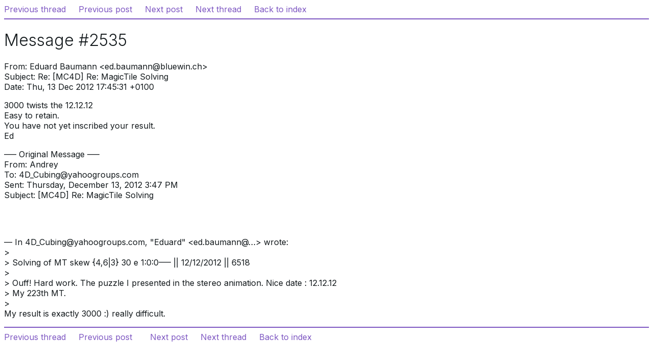

--- FILE ---
content_type: text/html; charset=utf-8
request_url: https://hypercubing-archive.gitlab.io/messages/2535.html
body_size: 2343
content:
<!DOCTYPE html>
<html lang="en">
  <head>
    <title>Hypercubing Message Archive Viewer – Message #2535</title>
    <link rel="preconnect" href="https://fonts.googleapis.com">
<link rel="preconnect" href="https://fonts.gstatic.com" crossorigin>
<link href="https://fonts.googleapis.com/css2?family=Inter:wght@300;400&display=swap" rel="stylesheet">
<link rel="stylesheet" href="/styles/main.css">
<meta description="A site specifically for the hypercubing Yahoo Groups message archive. Browse through old posts and threads.">
<meta keywords="hypercubing,yahoo groups,mailing list,archive">

  </head>
  <body>
    <nav class="nav-container top-nav" aria-label="top">
      
        <a class="prev-thread" href="2533.html">Previous thread</a>
      
      
        <a class="prev-post" href="2534.html">Previous post</a>
      
      
        <a class="next-post" href="2536.html">Next post</a>
      
      
        <a class="next-thread" href="2537.html">Next thread</a>
      
      <a class="back" href="../..">Back to index</a>
    </nav>
    <hr>
    <main class="content-wrapper">
      <h1>Message #2535</h1>
      <p>From: Eduard Baumann &lt;ed.baumann@bluewin.ch&gt;<br />
Subject: Re: [MC4D] Re: MagicTile Solving<br />
Date: Thu, 13 Dec 2012 17:45:31 +0100</p>

<p>3000 twists the 12.12.12<br />
Easy to retain.<br />
You have not yet inscribed your result.<br />
Ed</p>

<p>—– Original Message —– <br />
  From: Andrey <br />
  To: 4D_Cubing@yahoogroups.com <br />
  Sent: Thursday, December 13, 2012 3:47 PM<br />
  Subject: [MC4D] Re: MagicTile Solving</p>

<p><br /></p>

<p><br />
  — In 4D_Cubing@yahoogroups.com, "Eduard" &lt;ed.baumann@…&gt; wrote:<br />
  &gt;<br />
  &gt; Solving of MT skew {4,6|3} 30 e 1:0:0—– || 12/12/2012 || 6518<br />
  &gt; <br />
  &gt; Ouff! Hard work. The puzzle I presented in the stereo animation. Nice date : 12.12.12<br />
  &gt; My 223th MT.<br />
  &gt;<br />
  My result is exactly 3000 :) really difficult.</p>


    </main>
    <hr>
    <nav class="nav-container bottom-nav" aria-label="bottom">
      
        <a class="prev-thread" href="2533.html">Previous thread</a>
      
      
        <a class="prev-post" href="2534.html">Previous post</a>
      
      <span class="spacer">&nbsp;</span>
      
        <a class="next-post" href="2536.html">Next post</a>
      
      
        <a class="next-thread" href="2537.html">Next thread</a>
      
      <a class="back" href="../..">Back to index</a>
    </nav>
  </body>
</html>


--- FILE ---
content_type: text/css; charset=utf-8
request_url: https://hypercubing-archive.gitlab.io/styles/main.css
body_size: 972
content:
body {
  font-family: 'Inter', sans-serif;
  font-weight: 400;
  font-size: 16px;
}

h1 {
  font-size: 2em;
  font-weight: 300;
}

h2 {
  font-weight: 300;
}

ul {
  padding-left: 25px;
  list-style-type: none;
}

li {
  line-height: 1.4;
}

.nav-container a {
  margin-right: 20px;
}

a {
  text-decoration: none;
}

p a {
  text-decoration: underline;
}

a:hover {
  text-decoration: underline;
}

p a:hover {
  text-decoration: none;
}

a:focus {
  outline: 1.5px solid;
  border-radius: 2px;
  text-decoration: none;
}

hr {
  border: 1px solid;
}


/* Set colours */
body {
  /* Blue Grey 900 value-adjusted down */
  color: #13191C;
}

a, .nav-container a:visited {
  /* Deep Purple 400 */
  color: #7E57C2;
}

a:visited {
  /* Green triad of Deep Purple 400 */
  color: #4AA56C;
}

a:focus {
  outline-color: #13191C;
}

hr {
  border-color: #7E57C2;
}

@media (prefers-color-scheme: dark) {
  body {
    /* Blue Grey 900 value-adjusted down */
    background-color: #13191C;
    /* Blue Grey 50 value-adjusted up */
    color: #F4F7F9;
  }

  a, .nav-container a:visited {
    /* Blue Grey 200 */
    color: #B0BEC5;
  }

  a:visited {
    color: #B388FF;
  }
 
  a:focus {
    outline-color: #F4F7F9;
  }
   
  hr {
    /* Deep Purple A100 */
    border-color: #B388FF;
  }
}
